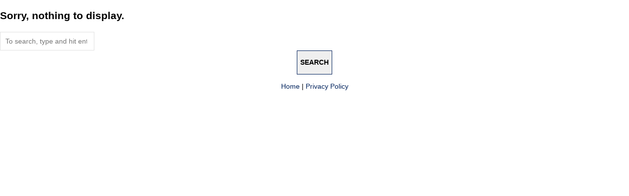

--- FILE ---
content_type: text/css;charset=UTF-8
request_url: https://homebillers.rlcarriers.com/wp-content/themes/HomeBillers/minified.css.php?ver=1689108110
body_size: 2782
content:

article,aside,details,figcaption,figure,footer,header,hgroup,main,nav,section,summary {display: block;}audio,canvas,video {display: inline-block;}audio:not([controls]) {display: none;height: 0;}[hidden],template {display: none;}html {font-family: sans-serif; -ms-text-size-adjust: 100%; -webkit-text-size-adjust: 100%; }body {margin: 0;}a {background: transparent;}a:focus {outline: thin dotted;}a:active,a:hover {outline: 0;}h1 {font-size: 2em;margin: 0.67em 0;}abbr[title] {border-bottom: 1px dotted;}b,strong {font-weight: bold;}dfn {font-style: italic;}hr {-moz-box-sizing: content-box;box-sizing: content-box;height: 0;}mark {background: #ff0;color: #000;}code,kbd,pre,samp {font-family: monospace, serif;font-size: 1em;}pre {white-space: pre-wrap;}q {quotes: "\201C" "\201D" "\2018" "\2019";}small {font-size: 80%;}sub,sup {font-size: 75%;line-height: 0;position: relative;vertical-align: baseline;}sup {top: -0.5em;}sub {bottom: -0.25em;}img {border: 0;}svg:not(:root) {overflow: hidden;}figure {margin: 0;}fieldset {border: 1px solid #c0c0c0;margin: 0 2px;padding: 0.35em 0.625em 0.75em;}legend {border: 0; padding: 0; }button,input,select,textarea {font-family: inherit; font-size: 100%; margin: 0; }button,input {line-height: normal;}button,select {text-transform: none;}button,html input[type="button"], input[type="reset"],input[type="submit"] {-webkit-appearance: button; cursor: pointer; }button[disabled],html input[disabled] {cursor: default;}input[type="checkbox"],input[type="radio"] {box-sizing: border-box; padding: 0; }input[type="search"] {-webkit-appearance: textfield; -moz-box-sizing: content-box;-webkit-box-sizing: content-box; box-sizing: content-box;}input[type="search"]::-webkit-search-cancel-button,input[type="search"]::-webkit-search-decoration {-webkit-appearance: none;}button::-moz-focus-inner,input::-moz-focus-inner {border: 0;padding: 0;}textarea {overflow: auto; vertical-align: top; }table {border-collapse: collapse;border-spacing: 0;}.italic{font-style:italic}.boldcaps{font-family:'Open Sans', sans-serif;text-transform:uppercase}.button,.button.alt,input[type="submit"],button[type="submit"]{border:1px solid #00235d;cursor:pointer;font-weight:800;font-family:"Helvetica Neue",Helvetica,Arial,sans-serif;display:table;margin:0 auto;text-align:center;text-transform:uppercase;line-height:45px;}.button.alt,input.alt[type="submit"],button.alt[type="submit"]{background:#0be8d6;border-color:#0be8d6}.button.alt:hover,input.alt[type="submit"]:hover,button.alt[type="submit"]:hover{background:#00235d}.button.inline,input.inline[type="submit"],button.inline[type="submit"]{display:inline-block}input[type="text"],input[type="tel"],input[type="email"],input[type="search"],input[type="url"],input[type="password"],select{max-width:100%;padding:10px;background:white;border:1px solid #e1e1e1}input[type="text"]:focus,input[type="tel"]:focus,input[type="email"]:focus,input[type="search"]:focus,input[type="url"]:focus,input[type="password"]:focus,select:focus{border:1px solid #00235d}select{padding:10px;-moz-appearance:window;-webkit-appearance:none}select::-ms-expand{display:none !important}.largeBold{font-size:24px;margin:0;text-transform:uppercase;font-weight:800}.largeThin{margin:0;font-size:20px;text-transform:uppercase;font-weight:400}.social-media-accounts,.share-buttons{display:flex;display:-webkit-box;display:-moz-box;display:-ms-flexbox;display:-webkit-flex;padding:0;margin:0;list-style:none;margin:15px 0;list-style:none;font-size:1.5em}html.no-flexbox .social-media-accounts,html.no-flexbox .share-buttons{display:table;border-collapse:collapse;table-layout:fixed;width:100%}html.no-flexbox .social-media-accounts>*,html.no-flexbox .share-buttons>*{display:table-cell;text-align:center;vertical-align:middle;min-height:1px}.social-media-accounts a,.share-buttons a{padding:5px}*,*:after,*:before{-moz-box-sizing:border-box;box-sizing:border-box;-webkit-font-smoothing:antialiased;font-smoothing:antialiased;text-rendering:optimizeLegibility}html{font-size:62.5%}body{font:300 14px "Helvetica Neue",Helvetica,Arial,sans-serif;color:#000;line-height:1.428571429;}.clear{*zoom:1}.clear:before,.clear:after{content:' ';display:table}.clear:after{clear:both}img{max-width:100%;vertical-align:bottom}a{color:#00235d;text-decoration:none}a:hover{color:#ffd904}a:focus,a:active,a:hover,a:focus{outline:0}a:focus{border:1px solid #07ab18}.wrapper{width:100%;margin:0 auto;position:relative;}@font-face{font-family:"Font-Name";src:url("fonts/font-name.eot");src:url("fonts/font-name.eot?#iefix") format("embedded-opentype"),url("fonts/font-name.woff") format("woff"),url("fonts/font-name.ttf") format("truetype"),url("fonts/font-name.svg#font-name") format("svg");font-weight:normal;font-style:normal}::selection{background:#04A4CC;color:#FFF;text-shadow:none}::-webkit-selection{background:#04A4CC;color:#FFF;text-shadow:none}::-moz-selection{background:#04A4CC;color:#FFF;text-shadow:none}.alignnone{margin:5px 20px 20px 0}.aligncenter,div.aligncenter{display:block;margin:5px auto 5px auto}.alignright{float:right;margin:5px 0 20px 20px}.alignleft{float:left;margin:5px 20px 20px 0}a img.alignright{float:right;margin:5px 0 20px 20px}a img.alignnone{margin:5px 20px 20px 0}a img.alignleft{float:left;margin:5px 20px 20px 0}a img.aligncenter{display:block;margin-left:auto;margin-right:auto}.wp-caption{background:#FFF;border:1px solid #F0F0F0;max-width:96%;padding:5px 3px 10px;text-align:center}.wp-caption.alignnone{margin:5px 20px 20px 0}.wp-caption.alignleft{margin:5px 20px 20px 0}.wp-caption.alignright{margin:5px 0 20px 20px}.wp-caption img{border:0 none;height:auto;margin:0;max-width:98.5%;padding:0;width:auto}.wp-caption .wp-caption-text,.gallery-caption{font-size:11px;line-height:17px;margin:0;padding:0 4px 5px}@media print{*{background:transparent !important;color:#000 !important;box-shadow:none !important;text-shadow:none !important}a,a:visited{text-decoration:underline}a[href]:after{content:" (" attr(href) ")"}abbr[title]:after{content:" (" attr(title) ")"}.ir a:after,a[href^="javascript:"]:after,a[href^="#"]:after{content:""}pre,blockquote{border:1px solid #999;page-break-inside:avoid}thead{display:table-header-group}tr,img{page-break-inside:avoid}img{max-width:100% !important}@page{margin:0.5cm}p,h2,h3{orphans:3;widows:3}h2,h3{page-break-after:avoid}}#main-form {width: 700px;margin-left: auto;margin-right: auto;}.page1title {background-color: #006D00;width:700px;height:35px;line-height: 35px;font-family: verdana;font-size: 12px;color: white;text-align: center}.gform_page{width:100%;}.registerpage{width: 700px;margin-left: auto;margin-right: auto;}.gform_page .field{clear:both;width:583px;line-height:30px;margin-left:auto;margin-right:auto;}.gform_page .info{font-family: verdana;font-size: 10px;color: gray;font-weight: bold;}.gform_page ul{list-style-type:none;padding:0px; }.gform_page li{list-style:none;margin: 0;padding:0;}.gform_page label{width: 200px;float:left;font-family:verdana;color:gray;font-size:10px;cursor:pointer;}.gform_page input{width: 300px;border: 1px inset #006D00;}.gform_page select { width:300px;font: normal 13px Arial, SansSerif, Verdana;}.gform_page input:focus, #form #fields select:focus{background-color: lightyellow;}.registerpage div.gform_page_footer{background-color: #006D00;line-height: 45px;height:45px;}.gform_page div.gform_page_footer input{cursor: pointer;cursor:pointer;}.testheader{font-family: verdana; font-size: 14px;width:100%;text-align:center;}.instructions{ position:relative;width:100%;background-color:yellow;text-align:center;}.testcol1,.testcol2{float:left;width:50%;}.testcol1 textarea,.testcol2 textarea{ margin-left:25px;margin-bottom:20px;height:330px;}.testcol1 label, .testcol2 label {margin-left: 25px;float: none; font-size:12px; color:#000;}.overscroll{border: 1px solid gray; text-align:center;}body .gform_wrapper .gform_previous_button { display:none;}footer{text-align:center;width:100%;}.gfield_visibility_hidden, .partial_entry_warning {display: none;}#test1, #test2, #CompleteMsg, #resultTitle, #results {width: 700px;margin-left: auto;margin-right: auto;}#test1, #test2, #results {margin-bottom: 20px;}#test1, #test2 {border: 2px ridge #000000;text-align: justify;padding: 14px;}#CompleteMsg {margin: 15px auto;line-height: 20px !important;background-color: #006D00;border: 2px solid black;color: white;font: bold 13px Arial, Helvetica, sans-serif;text-align:center;}#CompleteMsg a { color: #FFF; }#CompleteMsg a:hover { color: #FF0000; }#resultTitle{margin-top:10px;margin-bottom:10px;text-align:center;}#results {border: 2px ridge #000000;border-collapse: collapse;display:table;}#results .resultrow{display: table-row;}#results .resultrow .resultheader, #results .resultrow .resultcell {display: table-cell;font-size: 13px;border: 1px ridge #000;width: 25%; padding:3px;}#results .resultrow .resultheader { font-weight: bold;background-color: #006D00;color: #FFFFFF; }#results .resultrow .resultcell { text-align: right; }.privacy{width:700px;margin:0px auto;}

--- FILE ---
content_type: application/javascript
request_url: https://homebillers.rlcarriers.com/wp-content/themes/HomeBillers/js/scripts.min.js?ver=1689108107
body_size: 1172
content:
function beginIt(t) { var e = new Date, n = jQuery(this).closest("div.gform_page"); n.hasClass("HBTestP2") && "" == jQuery("input.test1Start").val() && (jQuery("input.test1Start").val(e.getTime()), jQuery(this).val("").focus()), n.hasClass("HBTestP3") && "" == jQuery("input.test2Start").val() && (jQuery("input.test2Start").val(e.getTime()), jQuery(this).val("").focus()) } function stopIt(t) { var e = new Date; 2 == t && (jQuery("input.test1End").val(e.getTime()), jQuery("input.test1EntryTime").val(jQuery("input.test1End").val() - jQuery("input.test1Start").val())), 3 == t && (console.log("Sdfasf"), jQuery("input.test2End").val(e.getTime()), jQuery("input.test2EntryTime").val(jQuery("input.test2End").val() - jQuery("input.test2Start").val())) } function backButtonOverride() { setTimeout("backButtonOverrideBody()", 1), addEvent(document, "keydown", disableKeys) } function backButtonOverrideBody() { try { history.forward(1) } catch (t) { } setTimeout("backButtonOverrideBody()", 500) } function addEvent(t, e, n, a) { return t.addEventListener ? (t.addEventListener(e, n, a), !0) : t.attachEvent ? t.attachEvent("on" + e, n) : void alert("Handler could not be attached") } function disableKeys(t) { var e = getElement(t); return 8 != (t = getEvent(t)).keyCode || "textarea" == e.type || "/" == location.pathname || (disableEvent(t), !1) } function getEvent(t) { return t || (t = window.event), t } function getElement(t) { return (t = getEvent(t)).target ? obj = t.target : obj = t.srcElement, obj } function disableEvent(t) { (t = getEvent(t)).stopPropogation ? t.stopPropogation() : (t.cancelBubble = !0, t.returnValue = !1) } function allowSubmit() { var t = document.theform.starttime.value; return Number(t) > 0 ? (stopIt(), !0) : (alert("You have not entered anything into the test. Please try again."), !1) } function disablePaste(t) { var e = document.getElementById(t); null != e && (addEvent(document, "keydown", disablePasteKeys), addEvent(e, "contextmenu", disablePasteMouse)) } function disablePasteKeys(t) { var e = !0, n = getElement(t); return t = getEvent(t), "input_2_22" != n.id && "input_2_23" != n.id || (t.ctrlKey || t.shiftKey ? t.ctrlKey && 86 == t.keyCode ? e = !1 : t.shiftKey && 45 == t.keyCode && (e = !1) : t.modifiers && (t.modifiers & Event.CTRL_MASK && 86 == t.keyCode ? e = !1 : t.modifiers & Event.SHIFT_MASK && 45 == t.keyCode && (e = !1)), e || (alert("You cannot paste into the textbox."), disableEvent(t)), e) } function disablePasteMouse(t) { return alert("The context menu for the textbox has been disabled."), document.body.focus(), t.preventDefault(), !1 } !function (t, e, n) { t(function () { "use strict"; function e() { t("iframe").each(function () { var e = t(this); e.attr("src") && e.attr("src").indexOf("youtube.com") >= 0 && e.css("width", "100%").height(e.width() / (e.attr("width") / e.attr("height"))) }) } t(function () { e() }), t(window).resize(function () { e() }), t(document).ready(function () { t("div.lazyload").size() > 0 && t("div.lazyload").lazyload({ effect: "fadeIn" }) }), t(document).ready(function () { t("img.lazyload").size() > 0 && t("img.lazyload").lazyload({ effect: "fadeIn" }) }), t(document).ready(function () { t(".gallery").size() > 0 && t(".gallery").featherlightGallery() }), t(document).ready(function () { t("#home-slider-sec").size() > 0 && t("#home-slider-sec").slick({ infinite: !0, autoplaySpeed: 3500, arrows: !0, prevArrow: '<button type="button" class="slick-prev"></button>', nextArrow: '<button type="button" class="slick-next"></button>' }) }) }), t(document).ready(function () { disablePaste("input_2_22"), disablePaste("input_2_23") }) }(jQuery);